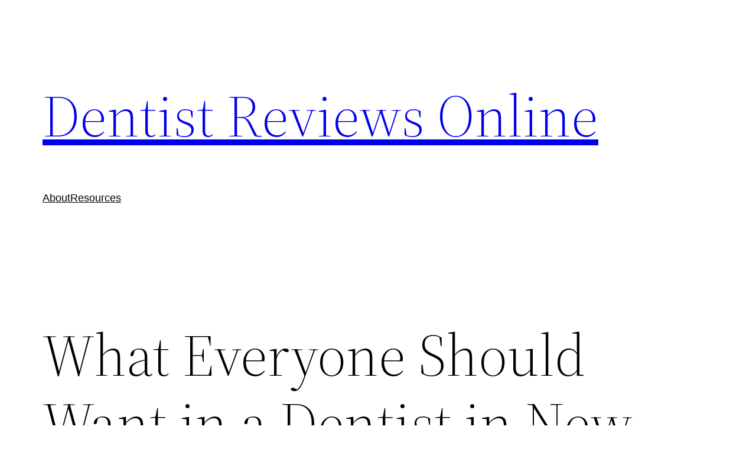

--- FILE ---
content_type: text/html; charset=UTF-8
request_url: https://dentistreviewsonline.net/2012/11/19/what-everyone-should-want-in-a-dentist-in-new-albany-indiana/
body_size: 14829
content:
<!DOCTYPE html>
<html lang="en-US">
<head>
	<meta charset="UTF-8" />
	<meta name="viewport" content="width=device-width, initial-scale=1" />
<meta name='robots' content='index, follow, max-image-preview:large, max-snippet:-1, max-video-preview:-1' />
	<style>img:is([sizes="auto" i], [sizes^="auto," i]) { contain-intrinsic-size: 3000px 1500px }</style>
	
	<!-- This site is optimized with the Yoast SEO plugin v26.2 - https://yoast.com/wordpress/plugins/seo/ -->
	<link rel="canonical" href="https://dentistreviewsonline.net/2012/11/19/what-everyone-should-want-in-a-dentist-in-new-albany-indiana/" />
	<meta property="og:locale" content="en_US" />
	<meta property="og:type" content="article" />
	<meta property="og:title" content="What Everyone Should Want in a Dentist in New Albany Indiana - Dentist Reviews Online" />
	<meta property="og:description" content="Although tooth enamel happens to be the hardest surface your body, it still needs to be properly taken care of. This is why everyone should want a quality Louisville dental group, Louisville dentistry practice, New Albany dental group, New Albany dentist, or New Albany family dentistry professional. Getting a quality dentist in new albany indiana [&hellip;]" />
	<meta property="og:url" content="https://dentistreviewsonline.net/2012/11/19/what-everyone-should-want-in-a-dentist-in-new-albany-indiana/" />
	<meta property="og:site_name" content="Dentist Reviews Online" />
	<meta property="article:published_time" content="2012-11-19T11:25:31+00:00" />
	<meta property="og:image" content="https://s3.amazonaws.com/systemimage/42016074_Subscription_S.jpg" />
	<meta name="author" content="admin" />
	<meta name="twitter:card" content="summary_large_image" />
	<meta name="twitter:label1" content="Written by" />
	<meta name="twitter:data1" content="admin" />
	<meta name="twitter:label2" content="Est. reading time" />
	<meta name="twitter:data2" content="1 minute" />
	<script type="application/ld+json" class="yoast-schema-graph">{"@context":"https://schema.org","@graph":[{"@type":"WebPage","@id":"https://dentistreviewsonline.net/2012/11/19/what-everyone-should-want-in-a-dentist-in-new-albany-indiana/","url":"https://dentistreviewsonline.net/2012/11/19/what-everyone-should-want-in-a-dentist-in-new-albany-indiana/","name":"What Everyone Should Want in a Dentist in New Albany Indiana - Dentist Reviews Online","isPartOf":{"@id":"https://dentistreviewsonline.net/#website"},"primaryImageOfPage":{"@id":"https://dentistreviewsonline.net/2012/11/19/what-everyone-should-want-in-a-dentist-in-new-albany-indiana/#primaryimage"},"image":{"@id":"https://dentistreviewsonline.net/2012/11/19/what-everyone-should-want-in-a-dentist-in-new-albany-indiana/#primaryimage"},"thumbnailUrl":"https://s3.amazonaws.com/systemimage/42016074_Subscription_S.jpg","datePublished":"2012-11-19T11:25:31+00:00","author":{"@id":"https://dentistreviewsonline.net/#/schema/person/1568b051bdc1ea2bd9c0e3ef46b8a5ed"},"breadcrumb":{"@id":"https://dentistreviewsonline.net/2012/11/19/what-everyone-should-want-in-a-dentist-in-new-albany-indiana/#breadcrumb"},"inLanguage":"en-US","potentialAction":[{"@type":"ReadAction","target":["https://dentistreviewsonline.net/2012/11/19/what-everyone-should-want-in-a-dentist-in-new-albany-indiana/"]}]},{"@type":"ImageObject","inLanguage":"en-US","@id":"https://dentistreviewsonline.net/2012/11/19/what-everyone-should-want-in-a-dentist-in-new-albany-indiana/#primaryimage","url":"https://s3.amazonaws.com/systemimage/42016074_Subscription_S.jpg","contentUrl":"https://s3.amazonaws.com/systemimage/42016074_Subscription_S.jpg"},{"@type":"BreadcrumbList","@id":"https://dentistreviewsonline.net/2012/11/19/what-everyone-should-want-in-a-dentist-in-new-albany-indiana/#breadcrumb","itemListElement":[{"@type":"ListItem","position":1,"name":"Home","item":"https://dentistreviewsonline.net/"},{"@type":"ListItem","position":2,"name":"What Everyone Should Want in a Dentist in New Albany Indiana"}]},{"@type":"WebSite","@id":"https://dentistreviewsonline.net/#website","url":"https://dentistreviewsonline.net/","name":"Dentist Reviews Online","description":"Find the best online dentist reviews","potentialAction":[{"@type":"SearchAction","target":{"@type":"EntryPoint","urlTemplate":"https://dentistreviewsonline.net/?s={search_term_string}"},"query-input":{"@type":"PropertyValueSpecification","valueRequired":true,"valueName":"search_term_string"}}],"inLanguage":"en-US"},{"@type":"Person","@id":"https://dentistreviewsonline.net/#/schema/person/1568b051bdc1ea2bd9c0e3ef46b8a5ed","name":"admin","image":{"@type":"ImageObject","inLanguage":"en-US","@id":"https://dentistreviewsonline.net/#/schema/person/image/","url":"https://secure.gravatar.com/avatar/965861a8f9395cf76d0fc7b06988f9201a6eb714eeeed780c0f267fa2bfe11d7?s=96&d=mm&r=g","contentUrl":"https://secure.gravatar.com/avatar/965861a8f9395cf76d0fc7b06988f9201a6eb714eeeed780c0f267fa2bfe11d7?s=96&d=mm&r=g","caption":"admin"},"url":"https://dentistreviewsonline.net/author/admin/"}]}</script>
	<!-- / Yoast SEO plugin. -->


<title>What Everyone Should Want in a Dentist in New Albany Indiana - Dentist Reviews Online</title>
<link rel="alternate" type="application/rss+xml" title="Dentist Reviews Online &raquo; Feed" href="https://dentistreviewsonline.net/feed/" />
<link rel="alternate" type="application/rss+xml" title="Dentist Reviews Online &raquo; Comments Feed" href="https://dentistreviewsonline.net/comments/feed/" />
<link rel="alternate" type="application/rss+xml" title="Dentist Reviews Online &raquo; What Everyone Should Want in a Dentist in New Albany Indiana Comments Feed" href="https://dentistreviewsonline.net/2012/11/19/what-everyone-should-want-in-a-dentist-in-new-albany-indiana/feed/" />
<script>
window._wpemojiSettings = {"baseUrl":"https:\/\/s.w.org\/images\/core\/emoji\/16.0.1\/72x72\/","ext":".png","svgUrl":"https:\/\/s.w.org\/images\/core\/emoji\/16.0.1\/svg\/","svgExt":".svg","source":{"concatemoji":"https:\/\/dentistreviewsonline.net\/wp-includes\/js\/wp-emoji-release.min.js?ver=6.8.3"}};
/*! This file is auto-generated */
!function(s,n){var o,i,e;function c(e){try{var t={supportTests:e,timestamp:(new Date).valueOf()};sessionStorage.setItem(o,JSON.stringify(t))}catch(e){}}function p(e,t,n){e.clearRect(0,0,e.canvas.width,e.canvas.height),e.fillText(t,0,0);var t=new Uint32Array(e.getImageData(0,0,e.canvas.width,e.canvas.height).data),a=(e.clearRect(0,0,e.canvas.width,e.canvas.height),e.fillText(n,0,0),new Uint32Array(e.getImageData(0,0,e.canvas.width,e.canvas.height).data));return t.every(function(e,t){return e===a[t]})}function u(e,t){e.clearRect(0,0,e.canvas.width,e.canvas.height),e.fillText(t,0,0);for(var n=e.getImageData(16,16,1,1),a=0;a<n.data.length;a++)if(0!==n.data[a])return!1;return!0}function f(e,t,n,a){switch(t){case"flag":return n(e,"\ud83c\udff3\ufe0f\u200d\u26a7\ufe0f","\ud83c\udff3\ufe0f\u200b\u26a7\ufe0f")?!1:!n(e,"\ud83c\udde8\ud83c\uddf6","\ud83c\udde8\u200b\ud83c\uddf6")&&!n(e,"\ud83c\udff4\udb40\udc67\udb40\udc62\udb40\udc65\udb40\udc6e\udb40\udc67\udb40\udc7f","\ud83c\udff4\u200b\udb40\udc67\u200b\udb40\udc62\u200b\udb40\udc65\u200b\udb40\udc6e\u200b\udb40\udc67\u200b\udb40\udc7f");case"emoji":return!a(e,"\ud83e\udedf")}return!1}function g(e,t,n,a){var r="undefined"!=typeof WorkerGlobalScope&&self instanceof WorkerGlobalScope?new OffscreenCanvas(300,150):s.createElement("canvas"),o=r.getContext("2d",{willReadFrequently:!0}),i=(o.textBaseline="top",o.font="600 32px Arial",{});return e.forEach(function(e){i[e]=t(o,e,n,a)}),i}function t(e){var t=s.createElement("script");t.src=e,t.defer=!0,s.head.appendChild(t)}"undefined"!=typeof Promise&&(o="wpEmojiSettingsSupports",i=["flag","emoji"],n.supports={everything:!0,everythingExceptFlag:!0},e=new Promise(function(e){s.addEventListener("DOMContentLoaded",e,{once:!0})}),new Promise(function(t){var n=function(){try{var e=JSON.parse(sessionStorage.getItem(o));if("object"==typeof e&&"number"==typeof e.timestamp&&(new Date).valueOf()<e.timestamp+604800&&"object"==typeof e.supportTests)return e.supportTests}catch(e){}return null}();if(!n){if("undefined"!=typeof Worker&&"undefined"!=typeof OffscreenCanvas&&"undefined"!=typeof URL&&URL.createObjectURL&&"undefined"!=typeof Blob)try{var e="postMessage("+g.toString()+"("+[JSON.stringify(i),f.toString(),p.toString(),u.toString()].join(",")+"));",a=new Blob([e],{type:"text/javascript"}),r=new Worker(URL.createObjectURL(a),{name:"wpTestEmojiSupports"});return void(r.onmessage=function(e){c(n=e.data),r.terminate(),t(n)})}catch(e){}c(n=g(i,f,p,u))}t(n)}).then(function(e){for(var t in e)n.supports[t]=e[t],n.supports.everything=n.supports.everything&&n.supports[t],"flag"!==t&&(n.supports.everythingExceptFlag=n.supports.everythingExceptFlag&&n.supports[t]);n.supports.everythingExceptFlag=n.supports.everythingExceptFlag&&!n.supports.flag,n.DOMReady=!1,n.readyCallback=function(){n.DOMReady=!0}}).then(function(){return e}).then(function(){var e;n.supports.everything||(n.readyCallback(),(e=n.source||{}).concatemoji?t(e.concatemoji):e.wpemoji&&e.twemoji&&(t(e.twemoji),t(e.wpemoji)))}))}((window,document),window._wpemojiSettings);
</script>
<style id='wp-block-site-logo-inline-css'>
.wp-block-site-logo{box-sizing:border-box;line-height:0}.wp-block-site-logo a{display:inline-block;line-height:0}.wp-block-site-logo.is-default-size img{height:auto;width:120px}.wp-block-site-logo img{height:auto;max-width:100%}.wp-block-site-logo a,.wp-block-site-logo img{border-radius:inherit}.wp-block-site-logo.aligncenter{margin-left:auto;margin-right:auto;text-align:center}:root :where(.wp-block-site-logo.is-style-rounded){border-radius:9999px}
</style>
<style id='wp-block-site-title-inline-css'>
.wp-block-site-title{box-sizing:border-box}.wp-block-site-title :where(a){color:inherit;font-family:inherit;font-size:inherit;font-style:inherit;font-weight:inherit;letter-spacing:inherit;line-height:inherit;text-decoration:inherit}
</style>
<style id='wp-block-group-inline-css'>
.wp-block-group{box-sizing:border-box}:where(.wp-block-group.wp-block-group-is-layout-constrained){position:relative}
</style>
<style id='wp-block-group-theme-inline-css'>
:where(.wp-block-group.has-background){padding:1.25em 2.375em}
</style>
<style id='wp-block-page-list-inline-css'>
.wp-block-navigation .wp-block-page-list{align-items:var(--navigation-layout-align,initial);background-color:inherit;display:flex;flex-direction:var(--navigation-layout-direction,initial);flex-wrap:var(--navigation-layout-wrap,wrap);justify-content:var(--navigation-layout-justify,initial)}.wp-block-navigation .wp-block-navigation-item{background-color:inherit}.wp-block-page-list{box-sizing:border-box}
</style>
<link rel='stylesheet' id='wp-block-navigation-css' href='https://dentistreviewsonline.net/wp-includes/blocks/navigation/style.min.css?ver=6.8.3' media='all' />
<style id='wp-block-template-part-theme-inline-css'>
:root :where(.wp-block-template-part.has-background){margin-bottom:0;margin-top:0;padding:1.25em 2.375em}
</style>
<style id='wp-block-post-title-inline-css'>
.wp-block-post-title{box-sizing:border-box;word-break:break-word}.wp-block-post-title :where(a){display:inline-block;font-family:inherit;font-size:inherit;font-style:inherit;font-weight:inherit;letter-spacing:inherit;line-height:inherit;text-decoration:inherit}
</style>
<style id='wp-block-post-featured-image-inline-css'>
.wp-block-post-featured-image{margin-left:0;margin-right:0}.wp-block-post-featured-image a{display:block;height:100%}.wp-block-post-featured-image :where(img){box-sizing:border-box;height:auto;max-width:100%;vertical-align:bottom;width:100%}.wp-block-post-featured-image.alignfull img,.wp-block-post-featured-image.alignwide img{width:100%}.wp-block-post-featured-image .wp-block-post-featured-image__overlay.has-background-dim{background-color:#000;inset:0;position:absolute}.wp-block-post-featured-image{position:relative}.wp-block-post-featured-image .wp-block-post-featured-image__overlay.has-background-gradient{background-color:initial}.wp-block-post-featured-image .wp-block-post-featured-image__overlay.has-background-dim-0{opacity:0}.wp-block-post-featured-image .wp-block-post-featured-image__overlay.has-background-dim-10{opacity:.1}.wp-block-post-featured-image .wp-block-post-featured-image__overlay.has-background-dim-20{opacity:.2}.wp-block-post-featured-image .wp-block-post-featured-image__overlay.has-background-dim-30{opacity:.3}.wp-block-post-featured-image .wp-block-post-featured-image__overlay.has-background-dim-40{opacity:.4}.wp-block-post-featured-image .wp-block-post-featured-image__overlay.has-background-dim-50{opacity:.5}.wp-block-post-featured-image .wp-block-post-featured-image__overlay.has-background-dim-60{opacity:.6}.wp-block-post-featured-image .wp-block-post-featured-image__overlay.has-background-dim-70{opacity:.7}.wp-block-post-featured-image .wp-block-post-featured-image__overlay.has-background-dim-80{opacity:.8}.wp-block-post-featured-image .wp-block-post-featured-image__overlay.has-background-dim-90{opacity:.9}.wp-block-post-featured-image .wp-block-post-featured-image__overlay.has-background-dim-100{opacity:1}.wp-block-post-featured-image:where(.alignleft,.alignright){width:100%}
</style>
<style id='wp-block-separator-inline-css'>
@charset "UTF-8";.wp-block-separator{border:none;border-top:2px solid}:root :where(.wp-block-separator.is-style-dots){height:auto;line-height:1;text-align:center}:root :where(.wp-block-separator.is-style-dots):before{color:currentColor;content:"···";font-family:serif;font-size:1.5em;letter-spacing:2em;padding-left:2em}.wp-block-separator.is-style-dots{background:none!important;border:none!important}
</style>
<style id='wp-block-separator-theme-inline-css'>
.wp-block-separator.has-css-opacity{opacity:.4}.wp-block-separator{border:none;border-bottom:2px solid;margin-left:auto;margin-right:auto}.wp-block-separator.has-alpha-channel-opacity{opacity:1}.wp-block-separator:not(.is-style-wide):not(.is-style-dots){width:100px}.wp-block-separator.has-background:not(.is-style-dots){border-bottom:none;height:1px}.wp-block-separator.has-background:not(.is-style-wide):not(.is-style-dots){height:2px}
</style>
<style id='wp-block-spacer-inline-css'>
.wp-block-spacer{clear:both}
</style>
<style id='wp-block-post-content-inline-css'>
.wp-block-post-content{display:flow-root}
</style>
<style id='wp-block-post-date-inline-css'>
.wp-block-post-date{box-sizing:border-box}
</style>
<style id='wp-block-post-author-inline-css'>
.wp-block-post-author{box-sizing:border-box;display:flex;flex-wrap:wrap}.wp-block-post-author__byline{font-size:.5em;margin-bottom:0;margin-top:0;width:100%}.wp-block-post-author__avatar{margin-right:1em}.wp-block-post-author__bio{font-size:.7em;margin-bottom:.7em}.wp-block-post-author__content{flex-basis:0;flex-grow:1}.wp-block-post-author__name{margin:0}
</style>
<style id='wp-block-post-terms-inline-css'>
.wp-block-post-terms{box-sizing:border-box}.wp-block-post-terms .wp-block-post-terms__separator{white-space:pre-wrap}
</style>
<style id='wp-block-buttons-inline-css'>
.wp-block-buttons{box-sizing:border-box}.wp-block-buttons.is-vertical{flex-direction:column}.wp-block-buttons.is-vertical>.wp-block-button:last-child{margin-bottom:0}.wp-block-buttons>.wp-block-button{display:inline-block;margin:0}.wp-block-buttons.is-content-justification-left{justify-content:flex-start}.wp-block-buttons.is-content-justification-left.is-vertical{align-items:flex-start}.wp-block-buttons.is-content-justification-center{justify-content:center}.wp-block-buttons.is-content-justification-center.is-vertical{align-items:center}.wp-block-buttons.is-content-justification-right{justify-content:flex-end}.wp-block-buttons.is-content-justification-right.is-vertical{align-items:flex-end}.wp-block-buttons.is-content-justification-space-between{justify-content:space-between}.wp-block-buttons.aligncenter{text-align:center}.wp-block-buttons:not(.is-content-justification-space-between,.is-content-justification-right,.is-content-justification-left,.is-content-justification-center) .wp-block-button.aligncenter{margin-left:auto;margin-right:auto;width:100%}.wp-block-buttons[style*=text-decoration] .wp-block-button,.wp-block-buttons[style*=text-decoration] .wp-block-button__link{text-decoration:inherit}.wp-block-buttons.has-custom-font-size .wp-block-button__link{font-size:inherit}.wp-block-buttons .wp-block-button__link{width:100%}.wp-block-button.aligncenter{text-align:center}
</style>
<style id='wp-block-button-inline-css'>
.wp-block-button__link{align-content:center;box-sizing:border-box;cursor:pointer;display:inline-block;height:100%;text-align:center;word-break:break-word}.wp-block-button__link.aligncenter{text-align:center}.wp-block-button__link.alignright{text-align:right}:where(.wp-block-button__link){border-radius:9999px;box-shadow:none;padding:calc(.667em + 2px) calc(1.333em + 2px);text-decoration:none}.wp-block-button[style*=text-decoration] .wp-block-button__link{text-decoration:inherit}.wp-block-buttons>.wp-block-button.has-custom-width{max-width:none}.wp-block-buttons>.wp-block-button.has-custom-width .wp-block-button__link{width:100%}.wp-block-buttons>.wp-block-button.has-custom-font-size .wp-block-button__link{font-size:inherit}.wp-block-buttons>.wp-block-button.wp-block-button__width-25{width:calc(25% - var(--wp--style--block-gap, .5em)*.75)}.wp-block-buttons>.wp-block-button.wp-block-button__width-50{width:calc(50% - var(--wp--style--block-gap, .5em)*.5)}.wp-block-buttons>.wp-block-button.wp-block-button__width-75{width:calc(75% - var(--wp--style--block-gap, .5em)*.25)}.wp-block-buttons>.wp-block-button.wp-block-button__width-100{flex-basis:100%;width:100%}.wp-block-buttons.is-vertical>.wp-block-button.wp-block-button__width-25{width:25%}.wp-block-buttons.is-vertical>.wp-block-button.wp-block-button__width-50{width:50%}.wp-block-buttons.is-vertical>.wp-block-button.wp-block-button__width-75{width:75%}.wp-block-button.is-style-squared,.wp-block-button__link.wp-block-button.is-style-squared{border-radius:0}.wp-block-button.no-border-radius,.wp-block-button__link.no-border-radius{border-radius:0!important}:root :where(.wp-block-button .wp-block-button__link.is-style-outline),:root :where(.wp-block-button.is-style-outline>.wp-block-button__link){border:2px solid;padding:.667em 1.333em}:root :where(.wp-block-button .wp-block-button__link.is-style-outline:not(.has-text-color)),:root :where(.wp-block-button.is-style-outline>.wp-block-button__link:not(.has-text-color)){color:currentColor}:root :where(.wp-block-button .wp-block-button__link.is-style-outline:not(.has-background)),:root :where(.wp-block-button.is-style-outline>.wp-block-button__link:not(.has-background)){background-color:initial;background-image:none}
</style>
<style id='wp-block-paragraph-inline-css'>
.is-small-text{font-size:.875em}.is-regular-text{font-size:1em}.is-large-text{font-size:2.25em}.is-larger-text{font-size:3em}.has-drop-cap:not(:focus):first-letter{float:left;font-size:8.4em;font-style:normal;font-weight:100;line-height:.68;margin:.05em .1em 0 0;text-transform:uppercase}body.rtl .has-drop-cap:not(:focus):first-letter{float:none;margin-left:.1em}p.has-drop-cap.has-background{overflow:hidden}:root :where(p.has-background){padding:1.25em 2.375em}:where(p.has-text-color:not(.has-link-color)) a{color:inherit}p.has-text-align-left[style*="writing-mode:vertical-lr"],p.has-text-align-right[style*="writing-mode:vertical-rl"]{rotate:180deg}
</style>
<style id='wp-emoji-styles-inline-css'>

	img.wp-smiley, img.emoji {
		display: inline !important;
		border: none !important;
		box-shadow: none !important;
		height: 1em !important;
		width: 1em !important;
		margin: 0 0.07em !important;
		vertical-align: -0.1em !important;
		background: none !important;
		padding: 0 !important;
	}
</style>
<style id='wp-block-library-inline-css'>
:root{--wp-admin-theme-color:#007cba;--wp-admin-theme-color--rgb:0,124,186;--wp-admin-theme-color-darker-10:#006ba1;--wp-admin-theme-color-darker-10--rgb:0,107,161;--wp-admin-theme-color-darker-20:#005a87;--wp-admin-theme-color-darker-20--rgb:0,90,135;--wp-admin-border-width-focus:2px;--wp-block-synced-color:#7a00df;--wp-block-synced-color--rgb:122,0,223;--wp-bound-block-color:var(--wp-block-synced-color)}@media (min-resolution:192dpi){:root{--wp-admin-border-width-focus:1.5px}}.wp-element-button{cursor:pointer}:root{--wp--preset--font-size--normal:16px;--wp--preset--font-size--huge:42px}:root .has-very-light-gray-background-color{background-color:#eee}:root .has-very-dark-gray-background-color{background-color:#313131}:root .has-very-light-gray-color{color:#eee}:root .has-very-dark-gray-color{color:#313131}:root .has-vivid-green-cyan-to-vivid-cyan-blue-gradient-background{background:linear-gradient(135deg,#00d084,#0693e3)}:root .has-purple-crush-gradient-background{background:linear-gradient(135deg,#34e2e4,#4721fb 50%,#ab1dfe)}:root .has-hazy-dawn-gradient-background{background:linear-gradient(135deg,#faaca8,#dad0ec)}:root .has-subdued-olive-gradient-background{background:linear-gradient(135deg,#fafae1,#67a671)}:root .has-atomic-cream-gradient-background{background:linear-gradient(135deg,#fdd79a,#004a59)}:root .has-nightshade-gradient-background{background:linear-gradient(135deg,#330968,#31cdcf)}:root .has-midnight-gradient-background{background:linear-gradient(135deg,#020381,#2874fc)}.has-regular-font-size{font-size:1em}.has-larger-font-size{font-size:2.625em}.has-normal-font-size{font-size:var(--wp--preset--font-size--normal)}.has-huge-font-size{font-size:var(--wp--preset--font-size--huge)}.has-text-align-center{text-align:center}.has-text-align-left{text-align:left}.has-text-align-right{text-align:right}#end-resizable-editor-section{display:none}.aligncenter{clear:both}.items-justified-left{justify-content:flex-start}.items-justified-center{justify-content:center}.items-justified-right{justify-content:flex-end}.items-justified-space-between{justify-content:space-between}.screen-reader-text{border:0;clip-path:inset(50%);height:1px;margin:-1px;overflow:hidden;padding:0;position:absolute;width:1px;word-wrap:normal!important}.screen-reader-text:focus{background-color:#ddd;clip-path:none;color:#444;display:block;font-size:1em;height:auto;left:5px;line-height:normal;padding:15px 23px 14px;text-decoration:none;top:5px;width:auto;z-index:100000}html :where(.has-border-color){border-style:solid}html :where([style*=border-top-color]){border-top-style:solid}html :where([style*=border-right-color]){border-right-style:solid}html :where([style*=border-bottom-color]){border-bottom-style:solid}html :where([style*=border-left-color]){border-left-style:solid}html :where([style*=border-width]){border-style:solid}html :where([style*=border-top-width]){border-top-style:solid}html :where([style*=border-right-width]){border-right-style:solid}html :where([style*=border-bottom-width]){border-bottom-style:solid}html :where([style*=border-left-width]){border-left-style:solid}html :where(img[class*=wp-image-]){height:auto;max-width:100%}:where(figure){margin:0 0 1em}html :where(.is-position-sticky){--wp-admin--admin-bar--position-offset:var(--wp-admin--admin-bar--height,0px)}@media screen and (max-width:600px){html :where(.is-position-sticky){--wp-admin--admin-bar--position-offset:0px}}
</style>
<style id='global-styles-inline-css'>
:root{--wp--preset--aspect-ratio--square: 1;--wp--preset--aspect-ratio--4-3: 4/3;--wp--preset--aspect-ratio--3-4: 3/4;--wp--preset--aspect-ratio--3-2: 3/2;--wp--preset--aspect-ratio--2-3: 2/3;--wp--preset--aspect-ratio--16-9: 16/9;--wp--preset--aspect-ratio--9-16: 9/16;--wp--preset--color--black: #000000;--wp--preset--color--cyan-bluish-gray: #abb8c3;--wp--preset--color--white: #ffffff;--wp--preset--color--pale-pink: #f78da7;--wp--preset--color--vivid-red: #cf2e2e;--wp--preset--color--luminous-vivid-orange: #ff6900;--wp--preset--color--luminous-vivid-amber: #fcb900;--wp--preset--color--light-green-cyan: #7bdcb5;--wp--preset--color--vivid-green-cyan: #00d084;--wp--preset--color--pale-cyan-blue: #8ed1fc;--wp--preset--color--vivid-cyan-blue: #0693e3;--wp--preset--color--vivid-purple: #9b51e0;--wp--preset--color--foreground: #000000;--wp--preset--color--background: #ffffff;--wp--preset--color--primary: #1a4548;--wp--preset--color--secondary: #ffe2c7;--wp--preset--color--tertiary: #F6F6F6;--wp--preset--gradient--vivid-cyan-blue-to-vivid-purple: linear-gradient(135deg,rgba(6,147,227,1) 0%,rgb(155,81,224) 100%);--wp--preset--gradient--light-green-cyan-to-vivid-green-cyan: linear-gradient(135deg,rgb(122,220,180) 0%,rgb(0,208,130) 100%);--wp--preset--gradient--luminous-vivid-amber-to-luminous-vivid-orange: linear-gradient(135deg,rgba(252,185,0,1) 0%,rgba(255,105,0,1) 100%);--wp--preset--gradient--luminous-vivid-orange-to-vivid-red: linear-gradient(135deg,rgba(255,105,0,1) 0%,rgb(207,46,46) 100%);--wp--preset--gradient--very-light-gray-to-cyan-bluish-gray: linear-gradient(135deg,rgb(238,238,238) 0%,rgb(169,184,195) 100%);--wp--preset--gradient--cool-to-warm-spectrum: linear-gradient(135deg,rgb(74,234,220) 0%,rgb(151,120,209) 20%,rgb(207,42,186) 40%,rgb(238,44,130) 60%,rgb(251,105,98) 80%,rgb(254,248,76) 100%);--wp--preset--gradient--blush-light-purple: linear-gradient(135deg,rgb(255,206,236) 0%,rgb(152,150,240) 100%);--wp--preset--gradient--blush-bordeaux: linear-gradient(135deg,rgb(254,205,165) 0%,rgb(254,45,45) 50%,rgb(107,0,62) 100%);--wp--preset--gradient--luminous-dusk: linear-gradient(135deg,rgb(255,203,112) 0%,rgb(199,81,192) 50%,rgb(65,88,208) 100%);--wp--preset--gradient--pale-ocean: linear-gradient(135deg,rgb(255,245,203) 0%,rgb(182,227,212) 50%,rgb(51,167,181) 100%);--wp--preset--gradient--electric-grass: linear-gradient(135deg,rgb(202,248,128) 0%,rgb(113,206,126) 100%);--wp--preset--gradient--midnight: linear-gradient(135deg,rgb(2,3,129) 0%,rgb(40,116,252) 100%);--wp--preset--gradient--vertical-secondary-to-tertiary: linear-gradient(to bottom,var(--wp--preset--color--secondary) 0%,var(--wp--preset--color--tertiary) 100%);--wp--preset--gradient--vertical-secondary-to-background: linear-gradient(to bottom,var(--wp--preset--color--secondary) 0%,var(--wp--preset--color--background) 100%);--wp--preset--gradient--vertical-tertiary-to-background: linear-gradient(to bottom,var(--wp--preset--color--tertiary) 0%,var(--wp--preset--color--background) 100%);--wp--preset--gradient--diagonal-primary-to-foreground: linear-gradient(to bottom right,var(--wp--preset--color--primary) 0%,var(--wp--preset--color--foreground) 100%);--wp--preset--gradient--diagonal-secondary-to-background: linear-gradient(to bottom right,var(--wp--preset--color--secondary) 50%,var(--wp--preset--color--background) 50%);--wp--preset--gradient--diagonal-background-to-secondary: linear-gradient(to bottom right,var(--wp--preset--color--background) 50%,var(--wp--preset--color--secondary) 50%);--wp--preset--gradient--diagonal-tertiary-to-background: linear-gradient(to bottom right,var(--wp--preset--color--tertiary) 50%,var(--wp--preset--color--background) 50%);--wp--preset--gradient--diagonal-background-to-tertiary: linear-gradient(to bottom right,var(--wp--preset--color--background) 50%,var(--wp--preset--color--tertiary) 50%);--wp--preset--font-size--small: 1rem;--wp--preset--font-size--medium: 1.125rem;--wp--preset--font-size--large: 1.75rem;--wp--preset--font-size--x-large: clamp(1.75rem, 3vw, 2.25rem);--wp--preset--font-family--system-font: -apple-system,BlinkMacSystemFont,"Segoe UI",Roboto,Oxygen-Sans,Ubuntu,Cantarell,"Helvetica Neue",sans-serif;--wp--preset--font-family--source-serif-pro: "Source Serif Pro", serif;--wp--preset--spacing--20: 0.44rem;--wp--preset--spacing--30: 0.67rem;--wp--preset--spacing--40: 1rem;--wp--preset--spacing--50: 1.5rem;--wp--preset--spacing--60: 2.25rem;--wp--preset--spacing--70: 3.38rem;--wp--preset--spacing--80: 5.06rem;--wp--preset--shadow--natural: 6px 6px 9px rgba(0, 0, 0, 0.2);--wp--preset--shadow--deep: 12px 12px 50px rgba(0, 0, 0, 0.4);--wp--preset--shadow--sharp: 6px 6px 0px rgba(0, 0, 0, 0.2);--wp--preset--shadow--outlined: 6px 6px 0px -3px rgba(255, 255, 255, 1), 6px 6px rgba(0, 0, 0, 1);--wp--preset--shadow--crisp: 6px 6px 0px rgba(0, 0, 0, 1);--wp--custom--spacing--small: max(1.25rem, 5vw);--wp--custom--spacing--medium: clamp(2rem, 8vw, calc(4 * var(--wp--style--block-gap)));--wp--custom--spacing--large: clamp(4rem, 10vw, 8rem);--wp--custom--spacing--outer: var(--wp--custom--spacing--small, 1.25rem);--wp--custom--typography--font-size--huge: clamp(2.25rem, 4vw, 2.75rem);--wp--custom--typography--font-size--gigantic: clamp(2.75rem, 6vw, 3.25rem);--wp--custom--typography--font-size--colossal: clamp(3.25rem, 8vw, 6.25rem);--wp--custom--typography--line-height--tiny: 1.15;--wp--custom--typography--line-height--small: 1.2;--wp--custom--typography--line-height--medium: 1.4;--wp--custom--typography--line-height--normal: 1.6;}:root { --wp--style--global--content-size: 650px;--wp--style--global--wide-size: 1000px; }:where(body) { margin: 0; }.wp-site-blocks > .alignleft { float: left; margin-right: 2em; }.wp-site-blocks > .alignright { float: right; margin-left: 2em; }.wp-site-blocks > .aligncenter { justify-content: center; margin-left: auto; margin-right: auto; }:where(.wp-site-blocks) > * { margin-block-start: 1.5rem; margin-block-end: 0; }:where(.wp-site-blocks) > :first-child { margin-block-start: 0; }:where(.wp-site-blocks) > :last-child { margin-block-end: 0; }:root { --wp--style--block-gap: 1.5rem; }:root :where(.is-layout-flow) > :first-child{margin-block-start: 0;}:root :where(.is-layout-flow) > :last-child{margin-block-end: 0;}:root :where(.is-layout-flow) > *{margin-block-start: 1.5rem;margin-block-end: 0;}:root :where(.is-layout-constrained) > :first-child{margin-block-start: 0;}:root :where(.is-layout-constrained) > :last-child{margin-block-end: 0;}:root :where(.is-layout-constrained) > *{margin-block-start: 1.5rem;margin-block-end: 0;}:root :where(.is-layout-flex){gap: 1.5rem;}:root :where(.is-layout-grid){gap: 1.5rem;}.is-layout-flow > .alignleft{float: left;margin-inline-start: 0;margin-inline-end: 2em;}.is-layout-flow > .alignright{float: right;margin-inline-start: 2em;margin-inline-end: 0;}.is-layout-flow > .aligncenter{margin-left: auto !important;margin-right: auto !important;}.is-layout-constrained > .alignleft{float: left;margin-inline-start: 0;margin-inline-end: 2em;}.is-layout-constrained > .alignright{float: right;margin-inline-start: 2em;margin-inline-end: 0;}.is-layout-constrained > .aligncenter{margin-left: auto !important;margin-right: auto !important;}.is-layout-constrained > :where(:not(.alignleft):not(.alignright):not(.alignfull)){max-width: var(--wp--style--global--content-size);margin-left: auto !important;margin-right: auto !important;}.is-layout-constrained > .alignwide{max-width: var(--wp--style--global--wide-size);}body .is-layout-flex{display: flex;}.is-layout-flex{flex-wrap: wrap;align-items: center;}.is-layout-flex > :is(*, div){margin: 0;}body .is-layout-grid{display: grid;}.is-layout-grid > :is(*, div){margin: 0;}body{background-color: var(--wp--preset--color--background);color: var(--wp--preset--color--foreground);font-family: var(--wp--preset--font-family--system-font);font-size: var(--wp--preset--font-size--medium);line-height: var(--wp--custom--typography--line-height--normal);padding-top: 0px;padding-right: 0px;padding-bottom: 0px;padding-left: 0px;}a:where(:not(.wp-element-button)){color: var(--wp--preset--color--foreground);text-decoration: underline;}h1{font-family: var(--wp--preset--font-family--source-serif-pro);font-size: var(--wp--custom--typography--font-size--colossal);font-weight: 300;line-height: var(--wp--custom--typography--line-height--tiny);}h2{font-family: var(--wp--preset--font-family--source-serif-pro);font-size: var(--wp--custom--typography--font-size--gigantic);font-weight: 300;line-height: var(--wp--custom--typography--line-height--small);}h3{font-family: var(--wp--preset--font-family--source-serif-pro);font-size: var(--wp--custom--typography--font-size--huge);font-weight: 300;line-height: var(--wp--custom--typography--line-height--tiny);}h4{font-family: var(--wp--preset--font-family--source-serif-pro);font-size: var(--wp--preset--font-size--x-large);font-weight: 300;line-height: var(--wp--custom--typography--line-height--tiny);}h5{font-family: var(--wp--preset--font-family--system-font);font-size: var(--wp--preset--font-size--medium);font-weight: 700;line-height: var(--wp--custom--typography--line-height--normal);text-transform: uppercase;}h6{font-family: var(--wp--preset--font-family--system-font);font-size: var(--wp--preset--font-size--medium);font-weight: 400;line-height: var(--wp--custom--typography--line-height--normal);text-transform: uppercase;}:root :where(.wp-element-button, .wp-block-button__link){background-color: #32373c;border-width: 0;color: #fff;font-family: inherit;font-size: inherit;line-height: inherit;padding: calc(0.667em + 2px) calc(1.333em + 2px);text-decoration: none;}.has-black-color{color: var(--wp--preset--color--black) !important;}.has-cyan-bluish-gray-color{color: var(--wp--preset--color--cyan-bluish-gray) !important;}.has-white-color{color: var(--wp--preset--color--white) !important;}.has-pale-pink-color{color: var(--wp--preset--color--pale-pink) !important;}.has-vivid-red-color{color: var(--wp--preset--color--vivid-red) !important;}.has-luminous-vivid-orange-color{color: var(--wp--preset--color--luminous-vivid-orange) !important;}.has-luminous-vivid-amber-color{color: var(--wp--preset--color--luminous-vivid-amber) !important;}.has-light-green-cyan-color{color: var(--wp--preset--color--light-green-cyan) !important;}.has-vivid-green-cyan-color{color: var(--wp--preset--color--vivid-green-cyan) !important;}.has-pale-cyan-blue-color{color: var(--wp--preset--color--pale-cyan-blue) !important;}.has-vivid-cyan-blue-color{color: var(--wp--preset--color--vivid-cyan-blue) !important;}.has-vivid-purple-color{color: var(--wp--preset--color--vivid-purple) !important;}.has-foreground-color{color: var(--wp--preset--color--foreground) !important;}.has-background-color{color: var(--wp--preset--color--background) !important;}.has-primary-color{color: var(--wp--preset--color--primary) !important;}.has-secondary-color{color: var(--wp--preset--color--secondary) !important;}.has-tertiary-color{color: var(--wp--preset--color--tertiary) !important;}.has-black-background-color{background-color: var(--wp--preset--color--black) !important;}.has-cyan-bluish-gray-background-color{background-color: var(--wp--preset--color--cyan-bluish-gray) !important;}.has-white-background-color{background-color: var(--wp--preset--color--white) !important;}.has-pale-pink-background-color{background-color: var(--wp--preset--color--pale-pink) !important;}.has-vivid-red-background-color{background-color: var(--wp--preset--color--vivid-red) !important;}.has-luminous-vivid-orange-background-color{background-color: var(--wp--preset--color--luminous-vivid-orange) !important;}.has-luminous-vivid-amber-background-color{background-color: var(--wp--preset--color--luminous-vivid-amber) !important;}.has-light-green-cyan-background-color{background-color: var(--wp--preset--color--light-green-cyan) !important;}.has-vivid-green-cyan-background-color{background-color: var(--wp--preset--color--vivid-green-cyan) !important;}.has-pale-cyan-blue-background-color{background-color: var(--wp--preset--color--pale-cyan-blue) !important;}.has-vivid-cyan-blue-background-color{background-color: var(--wp--preset--color--vivid-cyan-blue) !important;}.has-vivid-purple-background-color{background-color: var(--wp--preset--color--vivid-purple) !important;}.has-foreground-background-color{background-color: var(--wp--preset--color--foreground) !important;}.has-background-background-color{background-color: var(--wp--preset--color--background) !important;}.has-primary-background-color{background-color: var(--wp--preset--color--primary) !important;}.has-secondary-background-color{background-color: var(--wp--preset--color--secondary) !important;}.has-tertiary-background-color{background-color: var(--wp--preset--color--tertiary) !important;}.has-black-border-color{border-color: var(--wp--preset--color--black) !important;}.has-cyan-bluish-gray-border-color{border-color: var(--wp--preset--color--cyan-bluish-gray) !important;}.has-white-border-color{border-color: var(--wp--preset--color--white) !important;}.has-pale-pink-border-color{border-color: var(--wp--preset--color--pale-pink) !important;}.has-vivid-red-border-color{border-color: var(--wp--preset--color--vivid-red) !important;}.has-luminous-vivid-orange-border-color{border-color: var(--wp--preset--color--luminous-vivid-orange) !important;}.has-luminous-vivid-amber-border-color{border-color: var(--wp--preset--color--luminous-vivid-amber) !important;}.has-light-green-cyan-border-color{border-color: var(--wp--preset--color--light-green-cyan) !important;}.has-vivid-green-cyan-border-color{border-color: var(--wp--preset--color--vivid-green-cyan) !important;}.has-pale-cyan-blue-border-color{border-color: var(--wp--preset--color--pale-cyan-blue) !important;}.has-vivid-cyan-blue-border-color{border-color: var(--wp--preset--color--vivid-cyan-blue) !important;}.has-vivid-purple-border-color{border-color: var(--wp--preset--color--vivid-purple) !important;}.has-foreground-border-color{border-color: var(--wp--preset--color--foreground) !important;}.has-background-border-color{border-color: var(--wp--preset--color--background) !important;}.has-primary-border-color{border-color: var(--wp--preset--color--primary) !important;}.has-secondary-border-color{border-color: var(--wp--preset--color--secondary) !important;}.has-tertiary-border-color{border-color: var(--wp--preset--color--tertiary) !important;}.has-vivid-cyan-blue-to-vivid-purple-gradient-background{background: var(--wp--preset--gradient--vivid-cyan-blue-to-vivid-purple) !important;}.has-light-green-cyan-to-vivid-green-cyan-gradient-background{background: var(--wp--preset--gradient--light-green-cyan-to-vivid-green-cyan) !important;}.has-luminous-vivid-amber-to-luminous-vivid-orange-gradient-background{background: var(--wp--preset--gradient--luminous-vivid-amber-to-luminous-vivid-orange) !important;}.has-luminous-vivid-orange-to-vivid-red-gradient-background{background: var(--wp--preset--gradient--luminous-vivid-orange-to-vivid-red) !important;}.has-very-light-gray-to-cyan-bluish-gray-gradient-background{background: var(--wp--preset--gradient--very-light-gray-to-cyan-bluish-gray) !important;}.has-cool-to-warm-spectrum-gradient-background{background: var(--wp--preset--gradient--cool-to-warm-spectrum) !important;}.has-blush-light-purple-gradient-background{background: var(--wp--preset--gradient--blush-light-purple) !important;}.has-blush-bordeaux-gradient-background{background: var(--wp--preset--gradient--blush-bordeaux) !important;}.has-luminous-dusk-gradient-background{background: var(--wp--preset--gradient--luminous-dusk) !important;}.has-pale-ocean-gradient-background{background: var(--wp--preset--gradient--pale-ocean) !important;}.has-electric-grass-gradient-background{background: var(--wp--preset--gradient--electric-grass) !important;}.has-midnight-gradient-background{background: var(--wp--preset--gradient--midnight) !important;}.has-vertical-secondary-to-tertiary-gradient-background{background: var(--wp--preset--gradient--vertical-secondary-to-tertiary) !important;}.has-vertical-secondary-to-background-gradient-background{background: var(--wp--preset--gradient--vertical-secondary-to-background) !important;}.has-vertical-tertiary-to-background-gradient-background{background: var(--wp--preset--gradient--vertical-tertiary-to-background) !important;}.has-diagonal-primary-to-foreground-gradient-background{background: var(--wp--preset--gradient--diagonal-primary-to-foreground) !important;}.has-diagonal-secondary-to-background-gradient-background{background: var(--wp--preset--gradient--diagonal-secondary-to-background) !important;}.has-diagonal-background-to-secondary-gradient-background{background: var(--wp--preset--gradient--diagonal-background-to-secondary) !important;}.has-diagonal-tertiary-to-background-gradient-background{background: var(--wp--preset--gradient--diagonal-tertiary-to-background) !important;}.has-diagonal-background-to-tertiary-gradient-background{background: var(--wp--preset--gradient--diagonal-background-to-tertiary) !important;}.has-small-font-size{font-size: var(--wp--preset--font-size--small) !important;}.has-medium-font-size{font-size: var(--wp--preset--font-size--medium) !important;}.has-large-font-size{font-size: var(--wp--preset--font-size--large) !important;}.has-x-large-font-size{font-size: var(--wp--preset--font-size--x-large) !important;}.has-system-font-font-family{font-family: var(--wp--preset--font-family--system-font) !important;}.has-source-serif-pro-font-family{font-family: var(--wp--preset--font-family--source-serif-pro) !important;}
:root :where(.wp-block-button .wp-block-button__link){background-color: var(--wp--preset--color--primary);border-radius: 0;color: var(--wp--preset--color--background);font-size: var(--wp--preset--font-size--medium);}
:root :where(.wp-block-post-title){font-family: var(--wp--preset--font-family--source-serif-pro);font-size: var(--wp--custom--typography--font-size--gigantic);font-weight: 300;line-height: var(--wp--custom--typography--line-height--tiny);}
:root :where(.wp-block-site-title){font-family: var(--wp--preset--font-family--system-font);font-size: var(--wp--preset--font-size--medium);font-style: italic;font-weight: normal;line-height: var(--wp--custom--typography--line-height--normal);}
</style>
<style id='core-block-supports-inline-css'>
.wp-container-core-navigation-is-layout-f665d2b5{justify-content:flex-end;}.wp-container-core-group-is-layout-bc8e6f51{justify-content:flex-start;}.wp-container-core-group-is-layout-901ef6e1{justify-content:space-between;}.wp-container-core-group-is-layout-37312ec6{justify-content:space-between;}
</style>
<style id='wp-block-template-skip-link-inline-css'>

		.skip-link.screen-reader-text {
			border: 0;
			clip-path: inset(50%);
			height: 1px;
			margin: -1px;
			overflow: hidden;
			padding: 0;
			position: absolute !important;
			width: 1px;
			word-wrap: normal !important;
		}

		.skip-link.screen-reader-text:focus {
			background-color: #eee;
			clip-path: none;
			color: #444;
			display: block;
			font-size: 1em;
			height: auto;
			left: 5px;
			line-height: normal;
			padding: 15px 23px 14px;
			text-decoration: none;
			top: 5px;
			width: auto;
			z-index: 100000;
		}
</style>
<link rel='stylesheet' id='twentytwentytwo-style-css' href='https://dentistreviewsonline.net/wp-content/themes/twentytwentytwo/style.css?ver=1.8' media='all' />
<link rel="https://api.w.org/" href="https://dentistreviewsonline.net/wp-json/" /><link rel="alternate" title="JSON" type="application/json" href="https://dentistreviewsonline.net/wp-json/wp/v2/posts/47" /><link rel="EditURI" type="application/rsd+xml" title="RSD" href="https://dentistreviewsonline.net/xmlrpc.php?rsd" />
<meta name="generator" content="WordPress 6.8.3" />
<link rel='shortlink' href='https://dentistreviewsonline.net/?p=47' />
<link rel="alternate" title="oEmbed (JSON)" type="application/json+oembed" href="https://dentistreviewsonline.net/wp-json/oembed/1.0/embed?url=https%3A%2F%2Fdentistreviewsonline.net%2F2012%2F11%2F19%2Fwhat-everyone-should-want-in-a-dentist-in-new-albany-indiana%2F" />
<link rel="alternate" title="oEmbed (XML)" type="text/xml+oembed" href="https://dentistreviewsonline.net/wp-json/oembed/1.0/embed?url=https%3A%2F%2Fdentistreviewsonline.net%2F2012%2F11%2F19%2Fwhat-everyone-should-want-in-a-dentist-in-new-albany-indiana%2F&#038;format=xml" />
<script type="importmap" id="wp-importmap">
{"imports":{"@wordpress\/interactivity":"https:\/\/dentistreviewsonline.net\/wp-includes\/js\/dist\/script-modules\/interactivity\/index.min.js?ver=55aebb6e0a16726baffb"}}
</script>
<script type="module" src="https://dentistreviewsonline.net/wp-includes/js/dist/script-modules/block-library/navigation/view.min.js?ver=61572d447d60c0aa5240" id="@wordpress/block-library/navigation/view-js-module"></script>
<link rel="modulepreload" href="https://dentistreviewsonline.net/wp-includes/js/dist/script-modules/interactivity/index.min.js?ver=55aebb6e0a16726baffb" id="@wordpress/interactivity-js-modulepreload"><style class='wp-fonts-local'>
@font-face{font-family:"Source Serif Pro";font-style:normal;font-weight:200 900;font-display:fallback;src:url('https://dentistreviewsonline.net/wp-content/themes/twentytwentytwo/assets/fonts/source-serif-pro/SourceSerif4Variable-Roman.ttf.woff2') format('woff2');font-stretch:normal;}
@font-face{font-family:"Source Serif Pro";font-style:italic;font-weight:200 900;font-display:fallback;src:url('https://dentistreviewsonline.net/wp-content/themes/twentytwentytwo/assets/fonts/source-serif-pro/SourceSerif4Variable-Italic.ttf.woff2') format('woff2');font-stretch:normal;}
</style>
</head>

<body class="wp-singular post-template-default single single-post postid-47 single-format-standard wp-embed-responsive wp-theme-twentytwentytwo">

<div class="wp-site-blocks"><header class="wp-block-template-part">
<div class="wp-block-group is-layout-constrained wp-block-group-is-layout-constrained">
<div class="wp-block-group alignwide is-content-justification-space-between is-layout-flex wp-container-core-group-is-layout-901ef6e1 wp-block-group-is-layout-flex" style="padding-top:var(--wp--custom--spacing--small, 1.25rem);padding-bottom:var(--wp--custom--spacing--large, 8rem)">
<div class="wp-block-group is-layout-flex wp-block-group-is-layout-flex">

<h1 class="wp-block-site-title"><a href="https://dentistreviewsonline.net" target="_self" rel="home">Dentist Reviews Online</a></h1></div>


<div class="wp-block-group is-content-justification-left is-layout-flex wp-container-core-group-is-layout-bc8e6f51 wp-block-group-is-layout-flex">
<nav class="is-responsive items-justified-right wp-block-navigation is-content-justification-right is-layout-flex wp-container-core-navigation-is-layout-f665d2b5 wp-block-navigation-is-layout-flex" 
		 data-wp-interactive="core/navigation" data-wp-context='{"overlayOpenedBy":{"click":false,"hover":false,"focus":false},"type":"overlay","roleAttribute":"","ariaLabel":"Menu"}'><button aria-haspopup="dialog" aria-label="Open menu" class="wp-block-navigation__responsive-container-open" 
				data-wp-on-async--click="actions.openMenuOnClick"
				data-wp-on--keydown="actions.handleMenuKeydown"
			><svg width="24" height="24" xmlns="http://www.w3.org/2000/svg" viewBox="0 0 24 24" aria-hidden="true" focusable="false"><rect x="4" y="7.5" width="16" height="1.5" /><rect x="4" y="15" width="16" height="1.5" /></svg></button>
				<div class="wp-block-navigation__responsive-container"  id="modal-1" 
				data-wp-class--has-modal-open="state.isMenuOpen"
				data-wp-class--is-menu-open="state.isMenuOpen"
				data-wp-watch="callbacks.initMenu"
				data-wp-on--keydown="actions.handleMenuKeydown"
				data-wp-on-async--focusout="actions.handleMenuFocusout"
				tabindex="-1"
			>
					<div class="wp-block-navigation__responsive-close" tabindex="-1">
						<div class="wp-block-navigation__responsive-dialog" 
				data-wp-bind--aria-modal="state.ariaModal"
				data-wp-bind--aria-label="state.ariaLabel"
				data-wp-bind--role="state.roleAttribute"
			>
							<button aria-label="Close menu" class="wp-block-navigation__responsive-container-close" 
				data-wp-on-async--click="actions.closeMenuOnClick"
			><svg xmlns="http://www.w3.org/2000/svg" viewBox="0 0 24 24" width="24" height="24" aria-hidden="true" focusable="false"><path d="m13.06 12 6.47-6.47-1.06-1.06L12 10.94 5.53 4.47 4.47 5.53 10.94 12l-6.47 6.47 1.06 1.06L12 13.06l6.47 6.47 1.06-1.06L13.06 12Z"></path></svg></button>
							<div class="wp-block-navigation__responsive-container-content" 
				data-wp-watch="callbacks.focusFirstElement"
			 id="modal-1-content">
								<ul class="wp-block-navigation__container is-responsive items-justified-right wp-block-navigation"><ul class="wp-block-page-list"><li class="wp-block-pages-list__item wp-block-navigation-item open-on-hover-click"><a class="wp-block-pages-list__item__link wp-block-navigation-item__content" href="https://dentistreviewsonline.net/about/">About</a></li><li class="wp-block-pages-list__item wp-block-navigation-item open-on-hover-click"><a class="wp-block-pages-list__item__link wp-block-navigation-item__content" href="https://dentistreviewsonline.net/resources/">Resources</a></li></ul></ul>
							</div>
						</div>
					</div>
				</div></nav></div>
</div>
</div>
</header>


<main class="wp-block-group is-layout-flow wp-block-group-is-layout-flow">
<div class="wp-block-group is-layout-constrained wp-block-group-is-layout-constrained"><h1 style="margin-bottom:var(--wp--custom--spacing--medium, 6rem);" class="alignwide wp-block-post-title">What Everyone Should Want in a Dentist in New Albany Indiana</h1>




<hr class="wp-block-separator alignwide is-style-wide"/>
</div>



<div style="height:32px" aria-hidden="true" class="wp-block-spacer"></div>


<div class="entry-content wp-block-post-content is-layout-constrained wp-block-post-content-is-layout-constrained"><p><div style='float: left;padding-right: 10px'><img src='https://s3.amazonaws.com/systemimage/42016074_Subscription_S.jpg' alt='Emergency dentist louisville ky' align='left' width='300'></div>
<p> Although tooth enamel happens to be the hardest surface your body, it still needs to be properly taken care of. This is why everyone should want a quality <a href="http://www.newalbanyimplants.com" Title="Dentist new albany, New albany family dentistry">Louisville dental</a> group, Louisville dentistry practice, New Albany dental group, New Albany dentist, or New Albany family dentistry professional.</p>
<p>Getting a quality <a href="http://www.cdc.gov/nchs/fastats/dental.htm" Title="New albany dental">dentist in new albany indiana</a> is easy, luckily. They must choose reputable providers, providers who are upstanding members of the New Albany Indiana business community and those with a variety of dental services. Not every <a href="http://www.everydayhealth.com/dental-health/cosmetic-dentistry.aspx" Title="New albany dentist, Dentist louisville ky">dentist in new albany indiana</a> has all these qualities, but a search for them could uncover good possibilities. Through ensuring quality, solid reputations and variety, consumers can get what they pay for for dental services. And that is really where the quality portion counts. Having a nice bedside manner is good, but getting results and being regarded for quality are more important.</p>
</div>


<div style="height:32px" aria-hidden="true" class="wp-block-spacer"></div>



<div class="wp-block-group is-layout-constrained wp-block-group-is-layout-constrained">
<div class="wp-block-group is-layout-flex wp-block-group-is-layout-flex"><div style="font-style:italic;font-weight:400;" class="wp-block-post-date has-small-font-size"><time datetime="2012-11-19T06:25:31-05:00">November 19, 2012</time></div>

<div class="wp-block-post-author has-small-font-size"><div class="wp-block-post-author__content"><p class="wp-block-post-author__name">admin</p></div></div>

<div class="taxonomy-category wp-block-post-terms has-small-font-size"><a href="https://dentistreviewsonline.net/category/dentist-in-new-albany-indiana/" rel="tag">Dentist in new albany indiana</a><span class="wp-block-post-terms__separator">, </span><a href="https://dentistreviewsonline.net/category/louisville-dental/" rel="tag">Louisville dental</a><span class="wp-block-post-terms__separator">, </span><a href="https://dentistreviewsonline.net/category/new-albany-dental/" rel="tag">New albany dental</a></div>

</div>



<div style="height:32px" aria-hidden="true" class="wp-block-spacer"></div>



<hr class="wp-block-separator is-style-wide"/>


<div class="wp-block-post-comments">
<!-- You can start editing here. -->

	<h3 id="comments">
		24 responses to &#8220;What Everyone Should Want in a Dentist in New Albany Indiana&#8221;	</h3>

	<div class="navigation">
		<div class="alignleft"></div>
		<div class="alignright"></div>
	</div>

	<ol class="commentlist">
			<li id="comment-906" class="trackback even thread-even depth-1">
			<article id="div-comment-906" class="comment-body">
				<footer class="comment-meta">
					<div class="comment-author vcard">
												<b class="fn"><a href="http://%/jihech330" class="url" rel="ugc external nofollow">evan</a></b> <span class="says">says:</span>					</div><!-- .comment-author -->

					<div class="comment-metadata">
						<a href="https://dentistreviewsonline.net/2012/11/19/what-everyone-should-want-in-a-dentist-in-new-albany-indiana/#comment-906"><time datetime="2014-11-22T00:49:15-05:00">November 22, 2014 at 12:49 am</time></a>					</div><!-- .comment-metadata -->

									</footer><!-- .comment-meta -->

				<div class="comment-content">
					<p><strong><a href="http://com.mp3deck.ru/?p=46&amp;lol= royce@explosion.sponsors" rel="nofollow">.</a>&#8230;</strong></p>
<p>tnx&#8230;.</p>
				</div><!-- .comment-content -->

							</article><!-- .comment-body -->
		</li><!-- #comment-## -->
		<li id="comment-931" class="trackback odd alt thread-odd thread-alt depth-1">
			<article id="div-comment-931" class="comment-body">
				<footer class="comment-meta">
					<div class="comment-author vcard">
												<b class="fn"><a href="http://%/jiafcgjja4468" class="url" rel="ugc external nofollow">Brett</a></b> <span class="says">says:</span>					</div><!-- .comment-author -->

					<div class="comment-metadata">
						<a href="https://dentistreviewsonline.net/2012/11/19/what-everyone-should-want-in-a-dentist-in-new-albany-indiana/#comment-931"><time datetime="2014-11-22T11:43:50-05:00">November 22, 2014 at 11:43 am</time></a>					</div><!-- .comment-metadata -->

									</footer><!-- .comment-meta -->

				<div class="comment-content">
					<p><strong><a href="http://eu.mp3deck.ru/?p=50&amp;lol= orioles@screamed.podolia" rel="nofollow">.</a>&#8230;</strong></p>
<p>ñýíêñ çà èíôó!!&#8230;</p>
				</div><!-- .comment-content -->

							</article><!-- .comment-body -->
		</li><!-- #comment-## -->
		<li id="comment-991" class="trackback even thread-even depth-1">
			<article id="div-comment-991" class="comment-body">
				<footer class="comment-meta">
					<div class="comment-author vcard">
												<b class="fn"><a href="http://%/egdbgc62" class="url" rel="ugc external nofollow">Angel</a></b> <span class="says">says:</span>					</div><!-- .comment-author -->

					<div class="comment-metadata">
						<a href="https://dentistreviewsonline.net/2012/11/19/what-everyone-should-want-in-a-dentist-in-new-albany-indiana/#comment-991"><time datetime="2014-11-23T17:05:31-05:00">November 23, 2014 at 5:05 pm</time></a>					</div><!-- .comment-metadata -->

									</footer><!-- .comment-meta -->

				<div class="comment-content">
					<p><strong><a href="http://bleats.mp3lane.ru/?p=19&amp;lol= farmwifes@leakage.ferreted" rel="nofollow">.</a>&#8230;</strong></p>
<p>áëàãîäàðþ&#8230;.</p>
				</div><!-- .comment-content -->

							</article><!-- .comment-body -->
		</li><!-- #comment-## -->
		<li id="comment-1068" class="trackback odd alt thread-odd thread-alt depth-1">
			<article id="div-comment-1068" class="comment-body">
				<footer class="comment-meta">
					<div class="comment-author vcard">
												<b class="fn"><a href="http://%/fjhcgbg203" class="url" rel="ugc external nofollow">juan</a></b> <span class="says">says:</span>					</div><!-- .comment-author -->

					<div class="comment-metadata">
						<a href="https://dentistreviewsonline.net/2012/11/19/what-everyone-should-want-in-a-dentist-in-new-albany-indiana/#comment-1068"><time datetime="2014-11-25T04:59:41-05:00">November 25, 2014 at 4:59 am</time></a>					</div><!-- .comment-metadata -->

									</footer><!-- .comment-meta -->

				<div class="comment-content">
					<p><strong><a href="http://eu.mp3gang.ru/?p=14&amp;lol= mediterranean@lantern.ladder" rel="nofollow">.</a>&#8230;</strong></p>
<p>thank you!!&#8230;</p>
				</div><!-- .comment-content -->

							</article><!-- .comment-body -->
		</li><!-- #comment-## -->
		<li id="comment-1211" class="trackback even thread-even depth-1">
			<article id="div-comment-1211" class="comment-body">
				<footer class="comment-meta">
					<div class="comment-author vcard">
												<b class="fn"><a href="http://%/hifjggih5" class="url" rel="ugc external nofollow">Alan</a></b> <span class="says">says:</span>					</div><!-- .comment-author -->

					<div class="comment-metadata">
						<a href="https://dentistreviewsonline.net/2012/11/19/what-everyone-should-want-in-a-dentist-in-new-albany-indiana/#comment-1211"><time datetime="2014-11-28T12:17:51-05:00">November 28, 2014 at 12:17 pm</time></a>					</div><!-- .comment-metadata -->

									</footer><!-- .comment-meta -->

				<div class="comment-content">
					<p><strong><a href="http://ad.49p.ru/?p=40&amp;lol= philippoff@therapist.shingles" rel="nofollow">.</a>&#8230;</strong></p>
<p>ñïàñèáî çà èíôó!&#8230;</p>
				</div><!-- .comment-content -->

							</article><!-- .comment-body -->
		</li><!-- #comment-## -->
		<li id="comment-1305" class="trackback odd alt thread-odd thread-alt depth-1">
			<article id="div-comment-1305" class="comment-body">
				<footer class="comment-meta">
					<div class="comment-author vcard">
												<b class="fn"><a href="http://%/achedd672" class="url" rel="ugc external nofollow">fredrick</a></b> <span class="says">says:</span>					</div><!-- .comment-author -->

					<div class="comment-metadata">
						<a href="https://dentistreviewsonline.net/2012/11/19/what-everyone-should-want-in-a-dentist-in-new-albany-indiana/#comment-1305"><time datetime="2014-11-30T16:05:34-05:00">November 30, 2014 at 4:05 pm</time></a>					</div><!-- .comment-metadata -->

									</footer><!-- .comment-meta -->

				<div class="comment-content">
					<p><strong><a href="http://ch.albumcore.ru/?p=12&amp;lol= determines@maps.nunes" rel="nofollow">.</a>&#8230;</strong></p>
<p>ñïñ çà èíôó&#8230;.</p>
				</div><!-- .comment-content -->

							</article><!-- .comment-body -->
		</li><!-- #comment-## -->
		<li id="comment-1550" class="trackback even thread-even depth-1">
			<article id="div-comment-1550" class="comment-body">
				<footer class="comment-meta">
					<div class="comment-author vcard">
												<b class="fn"><a href="http://%/ehfcdc1" class="url" rel="ugc external nofollow">sergio</a></b> <span class="says">says:</span>					</div><!-- .comment-author -->

					<div class="comment-metadata">
						<a href="https://dentistreviewsonline.net/2012/11/19/what-everyone-should-want-in-a-dentist-in-new-albany-indiana/#comment-1550"><time datetime="2014-12-11T16:11:56-05:00">December 11, 2014 at 4:11 pm</time></a>					</div><!-- .comment-metadata -->

									</footer><!-- .comment-meta -->

				<div class="comment-content">
					<p><strong><a href="http://en.songferry.ru/?p=2&amp;lol= striding@edythes.henri" rel="nofollow">.</a>&#8230;</strong></p>
<p>ñïñ!&#8230;</p>
				</div><!-- .comment-content -->

							</article><!-- .comment-body -->
		</li><!-- #comment-## -->
		<li id="comment-1552" class="trackback odd alt thread-odd thread-alt depth-1">
			<article id="div-comment-1552" class="comment-body">
				<footer class="comment-meta">
					<div class="comment-author vcard">
												<b class="fn"><a href="http://%/dfdafhfb948" class="url" rel="ugc external nofollow">Gabriel</a></b> <span class="says">says:</span>					</div><!-- .comment-author -->

					<div class="comment-metadata">
						<a href="https://dentistreviewsonline.net/2012/11/19/what-everyone-should-want-in-a-dentist-in-new-albany-indiana/#comment-1552"><time datetime="2014-12-11T16:48:46-05:00">December 11, 2014 at 4:48 pm</time></a>					</div><!-- .comment-metadata -->

									</footer><!-- .comment-meta -->

				<div class="comment-content">
					<p><strong><a href="http://org.songsquad.ru/?p=27&amp;lol= chattels@transatlantic.acid" rel="nofollow">.</a>&#8230;</strong></p>
<p>áëàãîäàðþ&#8230;.</p>
				</div><!-- .comment-content -->

							</article><!-- .comment-body -->
		</li><!-- #comment-## -->
		<li id="comment-1554" class="trackback even thread-even depth-1">
			<article id="div-comment-1554" class="comment-body">
				<footer class="comment-meta">
					<div class="comment-author vcard">
												<b class="fn"><a href="http://%/jdchbcjac4" class="url" rel="ugc external nofollow">randy</a></b> <span class="says">says:</span>					</div><!-- .comment-author -->

					<div class="comment-metadata">
						<a href="https://dentistreviewsonline.net/2012/11/19/what-everyone-should-want-in-a-dentist-in-new-albany-indiana/#comment-1554"><time datetime="2014-12-11T17:25:07-05:00">December 11, 2014 at 5:25 pm</time></a>					</div><!-- .comment-metadata -->

									</footer><!-- .comment-meta -->

				<div class="comment-content">
					<p><strong><a href="http://theologian.skalyrics.ru/?p=27&amp;lol= latters@chaise.conning" rel="nofollow">.</a>&#8230;</strong></p>
<p>good info&#8230;.</p>
				</div><!-- .comment-content -->

							</article><!-- .comment-body -->
		</li><!-- #comment-## -->
		<li id="comment-1556" class="trackback odd alt thread-odd thread-alt depth-1">
			<article id="div-comment-1556" class="comment-body">
				<footer class="comment-meta">
					<div class="comment-author vcard">
												<b class="fn"><a href="http://%/iffcgiad621" class="url" rel="ugc external nofollow">Alan</a></b> <span class="says">says:</span>					</div><!-- .comment-author -->

					<div class="comment-metadata">
						<a href="https://dentistreviewsonline.net/2012/11/19/what-everyone-should-want-in-a-dentist-in-new-albany-indiana/#comment-1556"><time datetime="2014-12-11T18:00:22-05:00">December 11, 2014 at 6:00 pm</time></a>					</div><!-- .comment-metadata -->

									</footer><!-- .comment-meta -->

				<div class="comment-content">
					<p><strong><a href="http://uk.albumherd.ru/?p=43&amp;lol= magnetic@geochemistry.lifeboats" rel="nofollow">.</a>&#8230;</strong></p>
<p>ñýíêñ çà èíôó&#8230;.</p>
				</div><!-- .comment-content -->

							</article><!-- .comment-body -->
		</li><!-- #comment-## -->
		<li id="comment-1558" class="trackback even thread-even depth-1">
			<article id="div-comment-1558" class="comment-body">
				<footer class="comment-meta">
					<div class="comment-author vcard">
												<b class="fn"><a href="http://%/dggeij011" class="url" rel="ugc external nofollow">michael</a></b> <span class="says">says:</span>					</div><!-- .comment-author -->

					<div class="comment-metadata">
						<a href="https://dentistreviewsonline.net/2012/11/19/what-everyone-should-want-in-a-dentist-in-new-albany-indiana/#comment-1558"><time datetime="2014-12-11T18:36:31-05:00">December 11, 2014 at 6:36 pm</time></a>					</div><!-- .comment-metadata -->

									</footer><!-- .comment-meta -->

				<div class="comment-content">
					<p><strong><a href="http://fr.songsquad.ru/?p=17&amp;lol= instrumentals@beplastered.technically" rel="nofollow">.</a>&#8230;</strong></p>
<p>ñýíêñ çà èíôó&#8230;.</p>
				</div><!-- .comment-content -->

							</article><!-- .comment-body -->
		</li><!-- #comment-## -->
		<li id="comment-1696" class="trackback odd alt thread-odd thread-alt depth-1">
			<article id="div-comment-1696" class="comment-body">
				<footer class="comment-meta">
					<div class="comment-author vcard">
												<b class="fn"><a href="http://%/afgcfhd3" class="url" rel="ugc external nofollow">Jeffery</a></b> <span class="says">says:</span>					</div><!-- .comment-author -->

					<div class="comment-metadata">
						<a href="https://dentistreviewsonline.net/2012/11/19/what-everyone-should-want-in-a-dentist-in-new-albany-indiana/#comment-1696"><time datetime="2014-12-15T06:50:08-05:00">December 15, 2014 at 6:50 am</time></a>					</div><!-- .comment-metadata -->

									</footer><!-- .comment-meta -->

				<div class="comment-content">
					<p><strong><a href="http://gov.songtag.ru/?p=27&amp;lol= nareb@dislocations.competent" rel="nofollow">.</a>&#8230;</strong></p>
<p>thanks!!&#8230;</p>
				</div><!-- .comment-content -->

							</article><!-- .comment-body -->
		</li><!-- #comment-## -->
		<li id="comment-1837" class="trackback even thread-even depth-1">
			<article id="div-comment-1837" class="comment-body">
				<footer class="comment-meta">
					<div class="comment-author vcard">
												<b class="fn"><a href="http://%/fjbiaagf0170" class="url" rel="ugc external nofollow">Chad</a></b> <span class="says">says:</span>					</div><!-- .comment-author -->

					<div class="comment-metadata">
						<a href="https://dentistreviewsonline.net/2012/11/19/what-everyone-should-want-in-a-dentist-in-new-albany-indiana/#comment-1837"><time datetime="2014-12-18T14:03:49-05:00">December 18, 2014 at 2:03 pm</time></a>					</div><!-- .comment-metadata -->

									</footer><!-- .comment-meta -->

				<div class="comment-content">
					<p><strong><a href="http://net.mp3system.ru/?p=47&amp;lol= bostons@dressers.integral" rel="nofollow">.</a>&#8230;</strong></p>
<p>thank you!&#8230;</p>
				</div><!-- .comment-content -->

							</article><!-- .comment-body -->
		</li><!-- #comment-## -->
		<li id="comment-1912" class="trackback odd alt thread-odd thread-alt depth-1">
			<article id="div-comment-1912" class="comment-body">
				<footer class="comment-meta">
					<div class="comment-author vcard">
												<b class="fn"><a href="http://%/idgebiffb4" class="url" rel="ugc external nofollow">Ray</a></b> <span class="says">says:</span>					</div><!-- .comment-author -->

					<div class="comment-metadata">
						<a href="https://dentistreviewsonline.net/2012/11/19/what-everyone-should-want-in-a-dentist-in-new-albany-indiana/#comment-1912"><time datetime="2014-12-20T13:15:50-05:00">December 20, 2014 at 1:15 pm</time></a>					</div><!-- .comment-metadata -->

									</footer><!-- .comment-meta -->

				<div class="comment-content">
					<p><strong><a href="http://intense.49p.ru/?p=2&amp;lol= deeming@narcotizes.reproduced" rel="nofollow">.</a>&#8230;</strong></p>
<p>good!&#8230;</p>
				</div><!-- .comment-content -->

							</article><!-- .comment-body -->
		</li><!-- #comment-## -->
		<li id="comment-2148" class="trackback even thread-even depth-1">
			<article id="div-comment-2148" class="comment-body">
				<footer class="comment-meta">
					<div class="comment-author vcard">
												<b class="fn"><a href="http://%/gjjbcgedi946" class="url" rel="ugc external nofollow">Ricardo</a></b> <span class="says">says:</span>					</div><!-- .comment-author -->

					<div class="comment-metadata">
						<a href="https://dentistreviewsonline.net/2012/11/19/what-everyone-should-want-in-a-dentist-in-new-albany-indiana/#comment-2148"><time datetime="2014-12-26T03:00:30-05:00">December 26, 2014 at 3:00 am</time></a>					</div><!-- .comment-metadata -->

									</footer><!-- .comment-meta -->

				<div class="comment-content">
					<p><strong><a href="http://catalog.mp3order.ru/?p=1&amp;lol= unsuspecting@channing.possible" rel="nofollow">.</a>&#8230;</strong></p>
<p>ñýíêñ çà èíôó&#8230;.</p>
				</div><!-- .comment-content -->

							</article><!-- .comment-body -->
		</li><!-- #comment-## -->
		<li id="comment-2360" class="trackback odd alt thread-odd thread-alt depth-1">
			<article id="div-comment-2360" class="comment-body">
				<footer class="comment-meta">
					<div class="comment-author vcard">
												<b class="fn"><a href="http://%/ifgfabc96" class="url" rel="ugc external nofollow">Rafael</a></b> <span class="says">says:</span>					</div><!-- .comment-author -->

					<div class="comment-metadata">
						<a href="https://dentistreviewsonline.net/2012/11/19/what-everyone-should-want-in-a-dentist-in-new-albany-indiana/#comment-2360"><time datetime="2015-01-19T05:57:06-05:00">January 19, 2015 at 5:57 am</time></a>					</div><!-- .comment-metadata -->

									</footer><!-- .comment-meta -->

				<div class="comment-content">
					<p><strong><a href="http://shop.artistnote.ru/?p=14&amp;lol= holiness@eqn.transom" rel="nofollow">.</a>&#8230;</strong></p>
<p>good info!&#8230;</p>
				</div><!-- .comment-content -->

							</article><!-- .comment-body -->
		</li><!-- #comment-## -->
		<li id="comment-2720" class="trackback even thread-even depth-1">
			<article id="div-comment-2720" class="comment-body">
				<footer class="comment-meta">
					<div class="comment-author vcard">
												<b class="fn"><a href="http://%/egdbgcgcj6" class="url" rel="ugc external nofollow">raymond</a></b> <span class="says">says:</span>					</div><!-- .comment-author -->

					<div class="comment-metadata">
						<a href="https://dentistreviewsonline.net/2012/11/19/what-everyone-should-want-in-a-dentist-in-new-albany-indiana/#comment-2720"><time datetime="2015-01-28T10:47:53-05:00">January 28, 2015 at 10:47 am</time></a>					</div><!-- .comment-metadata -->

									</footer><!-- .comment-meta -->

				<div class="comment-content">
					<p><strong><a href="http://shop.artistmart.ru/?p=8&amp;lol= farley@leaded.fermenting" rel="nofollow">.</a>&#8230;</strong></p>
<p>ñýíêñ çà èíôó!!&#8230;</p>
				</div><!-- .comment-content -->

							</article><!-- .comment-body -->
		</li><!-- #comment-## -->
		<li id="comment-2722" class="trackback odd alt thread-odd thread-alt depth-1">
			<article id="div-comment-2722" class="comment-body">
				<footer class="comment-meta">
					<div class="comment-author vcard">
												<b class="fn"><a href="http://%/djbgfhdb42" class="url" rel="ugc external nofollow">Steve</a></b> <span class="says">says:</span>					</div><!-- .comment-author -->

					<div class="comment-metadata">
						<a href="https://dentistreviewsonline.net/2012/11/19/what-everyone-should-want-in-a-dentist-in-new-albany-indiana/#comment-2722"><time datetime="2015-01-28T11:20:52-05:00">January 28, 2015 at 11:20 am</time></a>					</div><!-- .comment-metadata -->

									</footer><!-- .comment-meta -->

				<div class="comment-content">
					<p><strong><a href="http://org.artistband.ru/?p=6&amp;lol= goodby@blanket.fresnel" rel="nofollow">.</a>&#8230;</strong></p>
<p>good&#8230;.</p>
				</div><!-- .comment-content -->

							</article><!-- .comment-body -->
		</li><!-- #comment-## -->
		<li id="comment-2821" class="trackback even thread-even depth-1">
			<article id="div-comment-2821" class="comment-body">
				<footer class="comment-meta">
					<div class="comment-author vcard">
												<b class="fn"><a href="http://%/ahcacigfc349" class="url" rel="ugc external nofollow">paul</a></b> <span class="says">says:</span>					</div><!-- .comment-author -->

					<div class="comment-metadata">
						<a href="https://dentistreviewsonline.net/2012/11/19/what-everyone-should-want-in-a-dentist-in-new-albany-indiana/#comment-2821"><time datetime="2015-01-30T20:12:24-05:00">January 30, 2015 at 8:12 pm</time></a>					</div><!-- .comment-metadata -->

									</footer><!-- .comment-meta -->

				<div class="comment-content">
					<p><strong><a href="http://ru.vocalsong.ru/?p=37&amp;lol= metropolitian@coahr.punched" rel="nofollow">.</a>&#8230;</strong></p>
<p>ñïàñèáî çà èíôó&#8230;.</p>
				</div><!-- .comment-content -->

							</article><!-- .comment-body -->
		</li><!-- #comment-## -->
		<li id="comment-2823" class="trackback odd alt thread-odd thread-alt depth-1">
			<article id="div-comment-2823" class="comment-body">
				<footer class="comment-meta">
					<div class="comment-author vcard">
												<b class="fn"><a href="http://%/fbgjcec7" class="url" rel="ugc external nofollow">barry</a></b> <span class="says">says:</span>					</div><!-- .comment-author -->

					<div class="comment-metadata">
						<a href="https://dentistreviewsonline.net/2012/11/19/what-everyone-should-want-in-a-dentist-in-new-albany-indiana/#comment-2823"><time datetime="2015-01-30T20:43:52-05:00">January 30, 2015 at 8:43 pm</time></a>					</div><!-- .comment-metadata -->

									</footer><!-- .comment-meta -->

				<div class="comment-content">
					<p><strong><a href="http://rawson.albumtoken.ru/?p=2&amp;lol= subway@epsilon.brumidi" rel="nofollow">.</a>&#8230;</strong></p>
<p>ñïàñèáî çà èíôó&#8230;.</p>
				</div><!-- .comment-content -->

							</article><!-- .comment-body -->
		</li><!-- #comment-## -->
		<li id="comment-2825" class="trackback even thread-even depth-1">
			<article id="div-comment-2825" class="comment-body">
				<footer class="comment-meta">
					<div class="comment-author vcard">
												<b class="fn"><a href="http://%/jgeedbbh910" class="url" rel="ugc external nofollow">Philip</a></b> <span class="says">says:</span>					</div><!-- .comment-author -->

					<div class="comment-metadata">
						<a href="https://dentistreviewsonline.net/2012/11/19/what-everyone-should-want-in-a-dentist-in-new-albany-indiana/#comment-2825"><time datetime="2015-01-30T21:14:10-05:00">January 30, 2015 at 9:14 pm</time></a>					</div><!-- .comment-metadata -->

									</footer><!-- .comment-meta -->

				<div class="comment-content">
					<p><strong><a href="http://uk.artistnote.ru/?p=6&amp;lol= charlayne@sherman.deans" rel="nofollow">.</a>&#8230;</strong></p>
<p>ñïàñèáî!&#8230;</p>
				</div><!-- .comment-content -->

							</article><!-- .comment-body -->
		</li><!-- #comment-## -->
		<li id="comment-2844" class="trackback odd alt thread-odd thread-alt depth-1">
			<article id="div-comment-2844" class="comment-body">
				<footer class="comment-meta">
					<div class="comment-author vcard">
												<b class="fn"><a href="http://%/baddig9" class="url" rel="ugc external nofollow">adam</a></b> <span class="says">says:</span>					</div><!-- .comment-author -->

					<div class="comment-metadata">
						<a href="https://dentistreviewsonline.net/2012/11/19/what-everyone-should-want-in-a-dentist-in-new-albany-indiana/#comment-2844"><time datetime="2015-01-31T08:40:51-05:00">January 31, 2015 at 8:40 am</time></a>					</div><!-- .comment-metadata -->

									</footer><!-- .comment-meta -->

				<div class="comment-content">
					<p><strong><a href="http://en.songnic.ru/?p=8&amp;lol= byft@dohnanyi.fitzgerald" rel="nofollow">.</a>&#8230;</strong></p>
<p>tnx for info!!&#8230;</p>
				</div><!-- .comment-content -->

							</article><!-- .comment-body -->
		</li><!-- #comment-## -->
		<li id="comment-2939" class="trackback even thread-even depth-1">
			<article id="div-comment-2939" class="comment-body">
				<footer class="comment-meta">
					<div class="comment-author vcard">
												<b class="fn"><a href="http://%/bjdjbjai724" class="url" rel="ugc external nofollow">alfonso</a></b> <span class="says">says:</span>					</div><!-- .comment-author -->

					<div class="comment-metadata">
						<a href="https://dentistreviewsonline.net/2012/11/19/what-everyone-should-want-in-a-dentist-in-new-albany-indiana/#comment-2939"><time datetime="2015-02-03T02:23:36-05:00">February 3, 2015 at 2:23 am</time></a>					</div><!-- .comment-metadata -->

									</footer><!-- .comment-meta -->

				<div class="comment-content">
					<p><strong><a href="http://list.artistmaker.ru/?p=9&amp;lol= argues@awards.reconciles" rel="nofollow">.</a>&#8230;</strong></p>
<p>ñýíêñ çà èíôó!&#8230;</p>
				</div><!-- .comment-content -->

							</article><!-- .comment-body -->
		</li><!-- #comment-## -->
		<li id="comment-3100" class="trackback odd alt thread-odd thread-alt depth-1">
			<article id="div-comment-3100" class="comment-body">
				<footer class="comment-meta">
					<div class="comment-author vcard">
												<b class="fn"><a href="http://%/jidhcbbd3222" class="url" rel="ugc external nofollow">raymond</a></b> <span class="says">says:</span>					</div><!-- .comment-author -->

					<div class="comment-metadata">
						<a href="https://dentistreviewsonline.net/2012/11/19/what-everyone-should-want-in-a-dentist-in-new-albany-indiana/#comment-3100"><time datetime="2015-02-06T20:52:02-05:00">February 6, 2015 at 8:52 pm</time></a>					</div><!-- .comment-metadata -->

									</footer><!-- .comment-meta -->

				<div class="comment-content">
					<p><strong><a href="http://org.mp3ify.ru/?p=16&amp;lol= suspicious@oman.obliterated" rel="nofollow">.</a>&#8230;</strong></p>
<p>ñýíêñ çà èíôó!&#8230;</p>
				</div><!-- .comment-content -->

							</article><!-- .comment-body -->
		</li><!-- #comment-## -->
	</ol>

	<div class="navigation">
		<div class="alignleft"></div>
		<div class="alignright"></div>
	</div>

</div></div>
</main>


<footer class="wp-block-template-part">
<div class="wp-block-group is-layout-constrained wp-block-group-is-layout-constrained" style="padding-top:var(--wp--custom--spacing--large, 8rem)">

					<div class="wp-block-group alignfull is-layout-constrained wp-block-group-is-layout-constrained">
					<div class="wp-block-group alignwide is-content-justification-space-between is-layout-flex wp-container-core-group-is-layout-37312ec6 wp-block-group-is-layout-flex" style="padding-top:4rem;padding-bottom:4rem"><p class="wp-block-site-title"><a href="https://dentistreviewsonline.net" target="_self" rel="home">Dentist Reviews Online</a></p>

					
					<p class="has-text-align-right">Proudly powered by <a href="https://wordpress.org" rel="nofollow">WordPress</a></p>
					</div>
					</div>
					
</div>

</footer>
</div>
<script type="speculationrules">
{"prefetch":[{"source":"document","where":{"and":[{"href_matches":"\/*"},{"not":{"href_matches":["\/wp-*.php","\/wp-admin\/*","\/files\/*","\/wp-content\/*","\/wp-content\/plugins\/*","\/wp-content\/themes\/twentytwentytwo\/*","\/*\\?(.+)"]}},{"not":{"selector_matches":"a[rel~=\"nofollow\"]"}},{"not":{"selector_matches":".no-prefetch, .no-prefetch a"}}]},"eagerness":"conservative"}]}
</script>
<script src="https://dentistreviewsonline.net/wp-includes/js/comment-reply.min.js?ver=6.8.3" id="comment-reply-js" async data-wp-strategy="async"></script>
<script id="wp-block-template-skip-link-js-after">
	( function() {
		var skipLinkTarget = document.querySelector( 'main' ),
			sibling,
			skipLinkTargetID,
			skipLink;

		// Early exit if a skip-link target can't be located.
		if ( ! skipLinkTarget ) {
			return;
		}

		/*
		 * Get the site wrapper.
		 * The skip-link will be injected in the beginning of it.
		 */
		sibling = document.querySelector( '.wp-site-blocks' );

		// Early exit if the root element was not found.
		if ( ! sibling ) {
			return;
		}

		// Get the skip-link target's ID, and generate one if it doesn't exist.
		skipLinkTargetID = skipLinkTarget.id;
		if ( ! skipLinkTargetID ) {
			skipLinkTargetID = 'wp--skip-link--target';
			skipLinkTarget.id = skipLinkTargetID;
		}

		// Create the skip link.
		skipLink = document.createElement( 'a' );
		skipLink.classList.add( 'skip-link', 'screen-reader-text' );
		skipLink.id = 'wp-skip-link';
		skipLink.href = '#' + skipLinkTargetID;
		skipLink.innerText = 'Skip to content';

		// Inject the skip link.
		sibling.parentElement.insertBefore( skipLink, sibling );
	}() );
	
</script>
</body>
</html>

<!--Generated by Endurance Page Cache-->